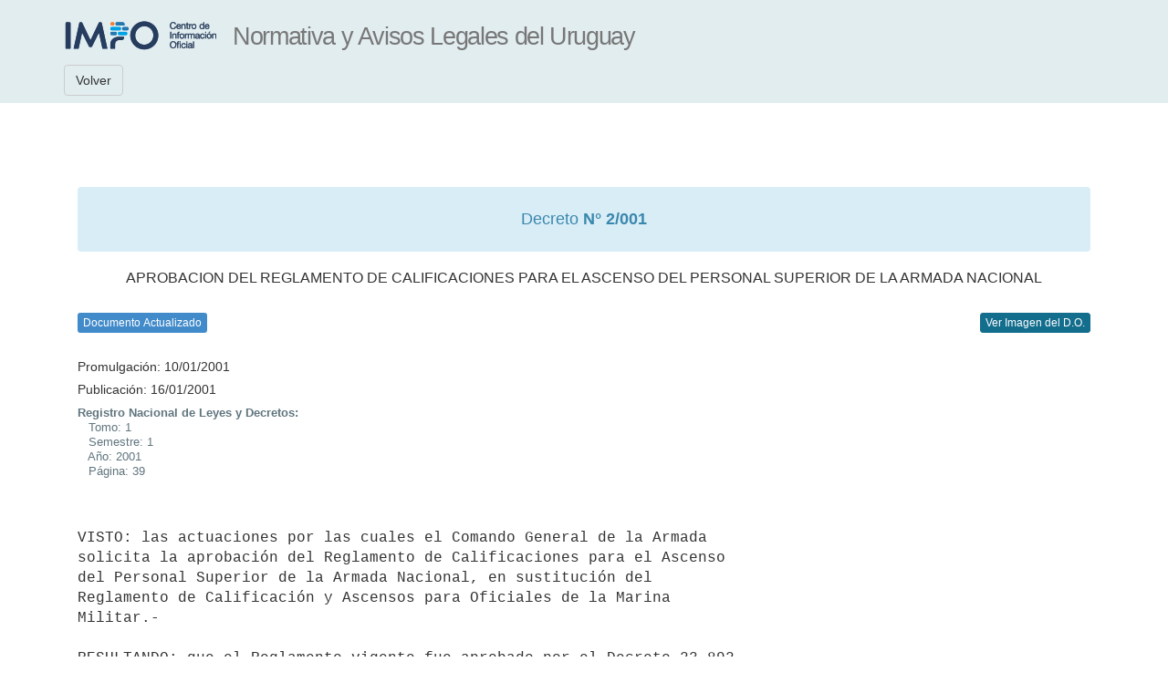

--- FILE ---
content_type: text/html; charset=ISO-8859-1
request_url: https://www.impo.com.uy/bases/decretos/2-2001
body_size: 11192
content:
<!DOCTYPE html PUBLIC "-//W3C//DTD XHTML 1.0 Transitional//EN" "http://www.w3.org/TR/xhtml1/DTD/xhtml1-transitional.dtd">
<html xmlns="http://www.w3.org/1999/xhtml" lang="es" xml:lang="es">
<head>
			
	<title>Decreto N° 2/001</title>
			
	<meta http-equiv="content-type" content="text/html; charset=UTF-8" />
	<meta name="viewport" content="width=device-width, initial-scale=1.0" />
			
	<!-- Bootstrap -->
	<link rel="apple-touch-icon-precomposed" sizes="144x144" href="/resources/bootstrap/img/apple-touch-icon-144-precomposed.png">
	<link rel="apple-touch-icon-precomposed" sizes="114x114" href="/resources/bootstrap/img/apple-touch-icon-114-precomposed.png">
	<link rel="apple-touch-icon-precomposed" sizes="72x72" href="/resources/bootstrap/img/apple-touch-icon-72-precomposed.png">
	<link rel="apple-touch-icon-precomposed" href="/resources/bootstrap/img/apple-touch-icon-57-precomposed.png">
	<link rel="stylesheet" type="text/css" href="/resources/bootstrap/css/bootstrap.min.css" />
	<link rel="stylesheet" type="text/css" href="/resources/bootstrap/css/style.css"/>
			
	<!--[if lt IE 9]>
		<script src='/resources/jquery-1.11.3.min.js' type='text/javascript'/>
		<script src="https://oss.maxcdn.com/html5shiv/3.7.2/html5shiv.min.js"></script>
		<script src="https://oss.maxcdn.com/respond/1.4.2/respond.min.js"></script>
	<![endif]-->
			
	<!--[if (gte IE 9) | (!IE)]><!-->  
		<script type="text/javascript" src="/resources/bootstrap/js/jquery.min.js"></script>
	<!--<![endif]-->
			
	<script type="text/javascript" src="/resources/bootstrap/js/bootstrap.min.js"></script>
	<script type="text/javascript" src="/resources/bootstrap/js/scripts.js"></script>
			
	<!-- Bootstrap -->
	<link rel="stylesheet" type="text/css" href="/resources/bootstrap/css/base.css" />
	<link rel="stylesheet" type="text/css" href="/resources/print.css" media="print"/>
			
	<!-- CSS PARTICULAR DEL TIPO DE SERVICIO -->
	<link rel="stylesheet" type="text/css" href="/resources/bdatos/impo/bdatos_impo.css" />
			
			
	<!--[if lt IE 9]>
		<link rel="stylesheet" type="text/css" href="/resources/printIE8.css" media="print"/>
	<![endif]-->
			
	<!-- Mensajes -->
	<link rel="stylesheet" href="/resources/messages/messages.css">
					
	<!-- Google Tag Manager -->
	<script>(function(w,d,s,l,i){w[l]=w[l]||[];w[l].push({'gtm.start':new Date().getTime(),event:'gtm.js'});var f=d.getElementsByTagName(s)[0],j=d.createElement(s),dl=l!='dataLayer'?'&l='+l:'';j.async=true;j.src='https://www.googletagmanager.com/gtm.js?id='+i+dl;f.parentNode.insertBefore(j,f);})(window,document,'script','dataLayer','GTM-TVGV8WS');
	</script>
	<!-- End Google Tag Manager -->
			
	<style>
			
		pre {				
			background-color: white;
			border: none;
			white-space: pre-wrap;
			word-wrap: break-word;
			word-break: keep-all;
			-ms-word-break: keep-all;			
			font-family: "Courier New", Courier, monospace !important;
			padding-left:0px;
		}
				
		h4 pre {
			font-weight: bold;
			color: #40749d!important;
			font-family: Arial, Helvetica, sans-serif!important;
		}
				
		table.tabla_en_texto { 
			border-collapse: collapse;
			background-color: #FFFFFF;
		}

		table.tabla_en_texto td {
			border: solid; 
			border-color: #313d43;
			white-space: pre-wrap;
		}
				
		table.tabla_en_texto td pre { 
			padding: 2px 2px 2px 2px;
			margin: 0!important;
			word-wrap: break-word;
			white-space: pre-wrap;
			width: auto!important;
		}

		ul#resultado_publicacion, #contenido ul.resultado_datos {
			padding: 0!important;
			display: block!important;
			margin: 10px auto 0;
		}
				
		ul#resultado_publicacion li.rtitulo {
			font-weight: bold!important;
			color: #425159;
			padding: 0 0 7px 0;
		}
				
		ul#resultado_publicacion li {
			padding: 0 0 0 20px;
		}

		li, ul.resultado_datos li {
			list-style: none!important;
			list-style-image: none!important;
			margin: 0!important;
			padding: 0!important;
			font-size: 13px!important;
			line-height: 16px!important;
			color: #60757e!important;
		}
					
		hr, hr.resumen {
			border-top: 1px #adc3d3 dotted!important;
			border-left: none;
			border-bottom: none;
			display: block;
			margin: 10px 0 10px 0;
		}
				
		pre.italica {
			font-style: italic!important;
		}
				
		.oculto {
			background: #e5edee;
			padding: 7px;
			color: #25272c;
		}
				
		h3.resultado, h3.resultado pre {
			font-weight: bold;
			color: #40749d!important;
			font-family: Arial, Helvetica, sans-serif!important;
		}
				
	</style>
</head>
		
<body style="padding-top: 165px;">
<!-- Google Tag Manager (noscript) -->
<noscript><iframe src="https://www.googletagmanager.com/ns.html?id=GTM-TVGV8WS"height="0" width="0" style="display:none;visibility:hidden"></iframe>
</noscript>
<!-- End Google Tag Manager (noscript) -->

		
		<div class="container" id="divContainer">

			<nav id="topnavbar" class="navbar navbar-default navbar-fixed-top">

				<div class="container">
			
					<div class="navbar-header">
					
						<a class="navbar-brand" id="url_logo" href="/"><img id="logo_interfaz" alt="Logo IMPO"></a>
						<a class="navbar-brand hidden-xs" ><h1 id="titulo_interfaz"></h1></a>
						
					</div>
					
					
				
				</div>
				
				<div class="container" id="menu_superior">
					<a  class="navbar-btn btn btn-default" id="botonLista">Volver</a> 
					<div class="btn-group btn-group">
						
					</div>
					 
				</div>
			
			</nav>

			<div class="row clearfix">
			
				<div class="container">
					<div class="col-md-12 column">
						<br><br>
						
	  <div class="alert alert-info" role="alert">
					<h1 style="font-size:18px; text-align: center; margin-top:10px;">Decreto <strong> N° 2/001</strong> </h1> </div> <h2 style="font-size: 16px; text-align: center;">APROBACION DEL REGLAMENTO DE CALIFICACIONES PARA EL ASCENSO DEL PERSONAL SUPERIOR DE LA ARMADA NACIONAL</h2>
					  <br> <button class="btn print btn-xs leyendaAzul" data-toggle="popover" data-placement="right" data-content="Información actualizada. No se verán los textos derogados, suprimidos, declarados nulos expresamente o dejados sin efecto por referéndum. Figurará en estos casos la nota de aclaración correspondiente y se podrá consultar el texto original. Respecto al período 1830 a 1917 (Leyes) y 1964 a 1974 (Decretos), podrá recuperar la información en imagen de la Compilación de Leyes y Decretos de E. Armand Ugón y otros o del Diario Oficial y su actualización (derogaciones o modificaciones) mediante remisiones a la normativa vinculada.">
						Documento Actualizado
					</button>
				 <div class="pull-right">
				
				  
										<a class="btn btn-primary btn-xs" href='/diariooficial/2001/01/16/8' target='_blank'>
											Ver Imagen del D.O.
									  </a>
										
									 
				
			  </div>
			  <br>
			 <div>
							<br> 	<h5>Promulgación: 10/01/2001</h5>  <h5>Publicación: 16/01/2001 </h5></div> 	<ul id="resultado_publicacion">
						<li class="rtitulo">Registro Nacional de Leyes y Decretos:</li>
						<li>&nbsp;&nbsp;&nbsp;Tomo: 	1 </li>	<li>&nbsp;&nbsp;&nbsp;Semestre: 1</li>
						<li>&nbsp;&nbsp;&nbsp;Año: 2001</li>
						<li>&nbsp;&nbsp;&nbsp;Página: 39</li>
						</ul>
						 <pre>                                           
                                                                          
VISTO: las actuaciones por las cuales el Comando General de la Armada 
solicita la aprobación del Reglamento de Calificaciones para el Ascenso 
del Personal Superior de la Armada Nacional, en sustitución del 
Reglamento de Calificación y Ascensos para Oficiales de la Marina 
Militar.-

RESULTANDO: que el Reglamento vigente fue aprobado por el Decreto 23.892 
de 11 de noviembre de 1955, en la redacción dada por los Decretos 24.244 
de 16 de julio de 1959, 367/982 de 19 de octubre de 1982, 453/990 de 2 de 
octubre de 1990 y 239/991 de 7 de mayo de 1991.-

CONSIDERANDO: I) la necesidad de modificar los criterios de evaluación, 
simplificándose los procedimientos y otorgándose a los Comandantes la 
posibilidad de calificar en forma más objetiva el desempeño de sus 
Oficiales.-

II) la conveniencia que el Reglamento a aprobar entre en vigencia a 
partir del 1ro. de diciembre de 2000.-

ATENTO: a lo precedentemente expuesto, a lo informado por el Comando 
General de la Armada y a lo dictaminado por la Asesoría Letrada del 
Ministerio de Defensa Nacional y a lo preceptuado por los artículos 15, 
53, 61 y siguientes de la Ley 10.808 (Orgánica de la Armada) de 16 de 
octubre de 1946 y artículos 158 y siguientes del Decreto-Ley 14.157 
(Orgánico de las Fuerzas Armadas) de 21 de febrero de 1974.-

                      EL PRESIDENTE DE LA REPUBLICA,                      
                                                                          
                                 DECRETA:                                 
</pre><a name="1" id="1"></a><h4><a href="/bases/decretos/2-2001/1"> Artículo 1</a></h4><pre> Apruébase el "Reglamento de Calificaciones para el Ascenso del Personal 
Superior de la Armada Nacional", el que entrará en vigencia a partir del 
1ro. de diciembre de 2000, quedando redactado de la siguiente manera: (*)
</pre><pre class="italica"><hr>(*)<strong>Notas:</strong></pre><pre class="italica"><b>Ver:</b> <a class="linkFicha" href="/bases/decretos-reglamento/2-2001" >Texto</a>.
</pre><a name="2" id="2"></a><h4><a href="/bases/decretos/2-2001/2"> Artículo 2</a></h4><pre> Deróganse a partir del 30 de noviembre de 2000, los Decretos 23.892 de 
11 de noviembre de 1955, 24.244 de 16 de julio de 1959, 367/982 de 19 de 
octubre de 1982, 453/990 de 2 de octubre de 1990 y 239/991 de 7 de mayo 
de 1991.-
</pre><a name="3" id="3"></a><h4><a href="/bases/decretos/2-2001/3"> Artículo 3</a></h4><pre> Comuníquese, publíquese y pase al Comando General de la Armada, para su 
conocimiento y efectos pertinentes. Cumplido, archívese.-


</pre><br class="limpiar" /><pre>BATLLE - ROBERTO YAVARONE


</pre>
		<!-- BOTON AYUDA  -->
		<a class="btn btn-default visitado2" href="#" id="ayudaDocumento" target="_blank" title="Ayuda de la visualización del documento">Ayuda</a>
		<br>
		<br>

		<script>
			
			$(function() {
				
				$('#botonSalir').click(exitForm);
					
				$('#botonLista').click(function() {
					if ($('#formLista').html() == undefined) {
						history.back(1);
					} else {
						$('#formLista').trigger( "submit" );
					}
				});
					
				
				$("#ayudaDocumento").attr("href",$("#ayudaDocumento").css("background-image").replace(/"/g, "").replace("url(","").replace(")",""));
					
				$('[data-toggle="tooltip"]').tooltip();
				$('[data-toggle="popover"]').popover();
			});
			
			function exitForm(event) {
				window.location = '/cgi-bin/bases/logout.cgi';
			}
					
			
			$("#logo_interfaz").attr("src",$("#logo_interfaz").css("background-image").replace(/"/g, "").replace("url(","").replace(")",""));
			
			$("#url_logo").attr("href",$("#url_logo").css("font-family").replace(/"/g, "").replace("url(","").replace(")",""));
			
		</script>
		
		<!-- JS PARTICULAR DEL TIPO DE SERVICIO  -->
		<script type="text/javascript" src="/resources/bdatos/impo/bdatos_impo_doc.js"></script>
		
	</body>
</html>
			

--- FILE ---
content_type: text/css
request_url: https://www.impo.com.uy/resources/print.css
body_size: 2613
content:
/*Resete*/


@media print {

 @page {
      size: A4; /* DIN A4 standard, Europe */
      margin:0; /* this affects the margin in the printer settings */ 
    }
    html, body {
        width: 210mm;
        /* height: 297mm; */
        height: 282mm;
        font-size: 11px;
        background: #FFF;
        overflow:visible;
    }
    body {
      padding-top:15mm;
		margin-top: -160px;
    }


	h2, h3, h4, pre.italica, h5, h3 pre, #refsarticulo {	margin:0;}

	#refsarticulo  {font-size: 11px;}

	#topnavbar {display: none;}
	
	#divFiltros {padding-top: 200px;}
	

	h3 pre {	
		font-family:Arial, Helvetica, sans-serif;
		color:#40749D !important;
	}
	
	h2 {font-size: 19px!important; }
	h3 {font-size: 16px!important; }
	h4 {font-size: 14px!important; }
	
	span.label-primary {padding:2px;	
		color:#428BCA!important;
		font-weight:bold; 
		font-size: 11px;
		margin: 0;}
	
	a {color:#40749D !important;}

	h4 a {color:#428BCA !important;}

	pre {font-size:16px!important;}

	
	
  * {
    color: #000 !important;
    text-shadow: none !important;
    background: transparent !important;
    box-shadow: none !important;
  }
  
  a, a:visited {
    text-decoration: none;
  }
  
  a[href]:after {
    content: "";
  }
  
  abbr[title]:after {
    content: "";
  }
  
  a[href^="javascript:"]:after,  a[href^="#"]:after {
    content: "";
  }
  
  pre,
  blockquote {
    border: 1px solid #999;
    page-break-inside: auto;
  }
  
  thead {
    display: table-header-group;
  }
  
  tr,
  img {
    page-break-inside: auto;
  }
  
  img {
    max-width: 100% !important;
  }
  
  @page  {
    margin: .5cm .5cm;
  }
  
  p,
  h2,
  h3 {
    orphans: 3;
    widows: 3;
  }
  
  h2,
  h3 {
    page-break-after: auto;
  }
  
  select {
    background: #fff !important;
  }
  
  .navbar {
    display: none;
  }
  
  .table td,
  .table th {
    background-color: #fff !important;
  }
    
  .btn > .caret,
  .dropup > .btn > .caret {
    border-top-color: #000 !important;
  }
  
  .label {
    border: 1px solid #000;
  }
  
  .table {
    border-collapse: collapse !important;
  }
  
  .table-bordered th,
  .table-bordered td {
    border: 1px solid #ddd !important;
  }
  
}
/* solo FF  y superior */
@-moz-document url-prefix() {
	pre {font-size:15px!important;}
}

/* solo IE 10 y superior */
@media all and (-ms-high-contrast: none), (-ms-high-contrast: active) {
     /* IE10+ CSS styles go here */	
     pre {font-size:15px!important;}
}

/*  para IE 11 */
 @page {
      size: A4; /* DIN A4 standard, Europe */
      margin:10mm 0 20mm 0; /* this affects the margin in the printer settings */ 
    }